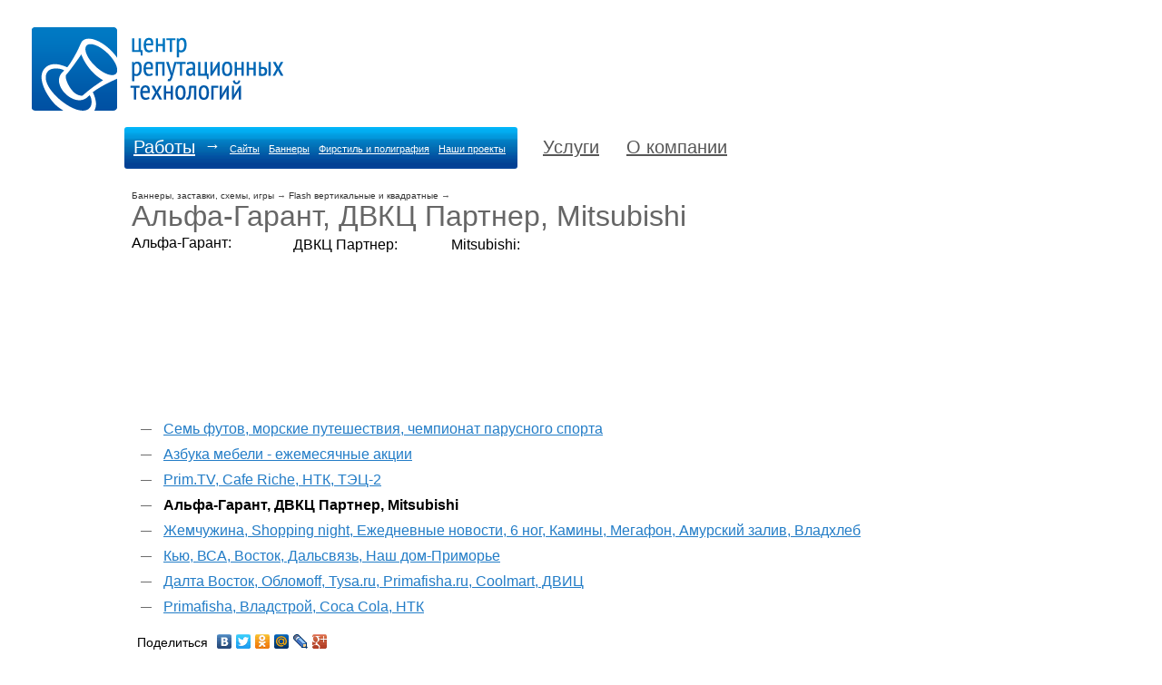

--- FILE ---
content_type: text/html
request_url: https://vcrt.ru/works/banners/?a=352&s=168&p=1
body_size: 3661
content:
<!DOCTYPE html PUBLIC '-//W3C//DTD XHTML 1.0 Transitional//EN' 'http://www.w3.org/TR/xhtml1/DTD/xhtml1-transitional.dtd'>
<html xmlns='http://www.w3.org/1999/xhtml'>
<head>
<title>Альфа-Гарант, ДВКЦ Партнер, Mitsubishi - ЦРТ - Центр Репутационных Технологий: интернет-реклама, реклама на сайтах, дизайн и разработка сайтов, веб-дизайн</title>
<meta name="theme-color" content="#0064B7">
<META HTTP-EQUIV="Content-Type" content="text/html; charset=windows-1251">
<META NAME="Content-Type" content="text/html; charset=windows-1251">
<META NAME="Expires" CONTENT="Sun, 01 Feb 2026 10:00:37 GMT">
<META NAME="Keywords" CONTENT="создание, сайт, разработка, раскрутка, продвижение, реклама, дизайн, pr">
<META NAME="Description" CONTENT="ЦРТ: интернет-реклама на сайта, разработка сайтов">
<META NAME="Robots" CONTENT="ALL">
<meta name="yandex-verification" content="4fd4756ef1bcd39a" />
<META NAME="Copyright" CONTENT="ЦРТ">
<META NAME="Author" CONTENT="ЦРТ, https://vcrt.ru/">

<link href="https://plus.google.com/113030077874015643578/" rel="publisher" />
<link rel='shortcut icon' href='https://vcrt.ru/favicon.ico' type='image/x-icon' />

<link href='https://vcrt.ru/include/style.css' rel='stylesheet' type='text/css' />
<link rel='alternate' title='ЦРТ. Портфолио' href='../../works/rss/' type='application/rss+xml' />
<link rel='alternate' title='ЦРТ. Новости' href='../../news/rss/' type='application/rss+xml' />
<link rel='search' title='Проверка домена' type='application/opensearchdescription+xml' href='../../services/domain/whois/whois.xml' />

<script src='https://www.google.com/recaptcha/api.js'></script>
<script type='text/javascript' src='../../include/jquery.js'></script>
<script type='text/javascript' src='../../include/eventintent.js'></script>
<script type='text/javascript' src='../../include/scripts.js'></script>
<script type='text/javascript' language='JavaScript' src='https://vcrt.ru/include/JsHttpRequest/JsHttpRequest.js'></script>
<script type='text/javascript'>

$(document).ready(function(){

    $(".clients li a").hover(
      function () {
        $(this).append($("<img src='/img/lookcomments.png' width='110' height='18' style='position:absolute; margin-left:5px; z-index: 20'>"));
      },
      function () {
        $(this).find("img:last").remove();
      }
    );

var worksfade = 0;

$(".chosenlink").mousedown(function()
{
	if(!worksfade)
	{
		$(".uncool").fadeTo("slow", 0.1);
		worksfade = 1;
		$(".chosenlink a").text('Все работы');
	}
	else
	{
		$(".uncool").fadeTo("slow", 1);
		worksfade = 0;
		$(".chosenlink a").text('Показать избранные');
	}
});

});
</script>

</head>
<body bgcolor='' text='444488' link='0033ee' vlink='0033ee' alink='0088ff' marginwidth= marginheight= topmargin= leftmargin= rightmargin= onload=''>

<div id='global'>
<div class='logotype'><a href='https://vcrt.ru/'><img src='../../img/sitelogo.png' title='Центр Репутационных Технологий. Главная страница' alt='Центр Репутационных Технологий - создание сайтов во Владивостоке, web-дизайн, раскрутка и продвижение сайта' width='280' height='92' /></a></div>

<div class='noprint'><ul class='menu'>
<li class='over'><a href='../../works'>Работы</a>
    <ul style='display:block'>
    <li class='f'>&#8594;</li>
    <li><a href='../../works/sites/?author=&year='>Сайты</a></li>
    <li><a href='../../works/banners'>Баннеры</a></li>
    <li><a href='../../works/identity'>Фирстиль и полиграфия</a></li>
    <li><a href='../../works/projects'>Наши проекты</a></li>
    </ul>
</li>
<li class='fl'><a href='../../services'>Услуги</a>
    <ul>
    <li class='f'>&#8594;</li>
    <li><a href='../../services/webdesign'>Вебдизайн</a></li>
    <li><a href='../../reklama'>Интернет-реклама</a></li>
<!--    <li><a href='../../services/seo'>Поисковое продвижение</a></li> -->
    </ul>
</li>
<li class='fl'><a href='../../about'>О компании</a>
    <ul>
    <li class='f'>&#8594;</li>
    <li><a href='../../about/clients'>Наши клиенты</a></li>
    <li><a href='../../about/awards'>Награды</a></li>
    <li><a href='../../about/job'>Вакансии</a></li>
    <li><a href='../../news'>Новости</a></li>
    <li><a href='../../contacts'>Контакты</a></li>
    </ul>
</li>
</ul></div>
<script>

</script><div class='tpagecontent'>
<h1 class='pub_title'><span class='pub_section_title'>
<a href='./?s=132'>Баннеры, заставки, схемы, игры</a>
<span class='pub_section_title_div'> &rarr; </span>
<a href='./?s=168'>Flash вертикальные и квадратные</a>
<span class='pub_article_title_div'> &rarr; </span></span><span class='pub_article_title'>Альфа-Гарант, ДВКЦ Партнер, Mitsubishi</span>
</h1>

<div class='pub_content'>
<table border="0" cellspacing="0" cellpadding="5">
<tbody>
<tr>
<td>
<p>Альфа-Гарант:</p>
<p>
<object classid="clsid:d27cdb6e-ae6d-11cf-96b8-444553540000" width="170" height="130" codebase="http://download.macromedia.com/pub/shockwave/cabs/flash/swflash.cab#version=6,0,40,0">
<param name="src" value="/banners/ag170x130.swf" /><embed type="application/x-shockwave-flash" width="170" height="130" src="/banners/ag170x130.swf">&nbsp;</embed>
</object>
</p>
</td>
<td>&nbsp;</td>
<td>
<p>ДВКЦ Партнер:</p>
<p>
<object classid="clsid:d27cdb6e-ae6d-11cf-96b8-444553540000" width="170" height="130" codebase="http://download.macromedia.com/pub/shockwave/cabs/flash/swflash.cab#version=6,0,40,0">
<param name="src" value="/banners/dvpartner-banner-191009-3.swf" /><embed type="application/x-shockwave-flash" width="170" height="130" src="/banners/dvpartner-banner-191009-3.swf"></embed>
</object>
</p>
</td>
<td>&nbsp;</td>
<td>
<p>Mitsubishi:</p>
<p>
<object classid="clsid:d27cdb6e-ae6d-11cf-96b8-444553540000" width="170" height="130" codebase="http://download.macromedia.com/pub/shockwave/cabs/flash/swflash.cab#version=6,0,40,0">
<param name="src" value="/banners/mmc-pajero-banner.swf" /><embed type="application/x-shockwave-flash" width="170" height="130" src="/banners/mmc-pajero-banner.swf"></embed>
</object>
</p>
</td>
</tr>
<tr>
<td>&nbsp;</td>
<td>&nbsp;</td>
<td>&nbsp;</td>
<td>&nbsp;</td>
<td>&nbsp;</td>
</tr>
</tbody>
</table>
</div>

<ul class='pub_articles'>
<li><a href='./?a=381&s=168&p=1' title=''>Семь футов, морские путешествия, чемпионат парусного спорта</a></li>
<li><a href='./?a=368&s=168&p=1' title=''>Азбука мебели - ежемесячные акции</a></li>
<li><a href='./?a=358&s=168&p=1' title=''>Prim.TV, Cafe Riche, НТК, ТЭЦ-2</a></li>
<li><b>Альфа-Гарант, ДВКЦ Партнер, Mitsubishi</b></li>
<li><a href='./?a=351&s=168&p=1' title=''>Жемчужина, Shopping night, Ежедневные новости, 6 ног, Камины, Мегафон, Амурский залив, Владхлеб</a></li>
<li><a href='./?a=349&s=168&p=1' title=''>Кью, ВСА, Восток, Дальсвязь, Наш дом-Приморье</a></li>
<li><a href='./?a=245&s=168&p=1' title=''>Далта Восток, Обломоff, Tysa.ru, Primafisha.ru, Coolmart, ДВИЦ</a></li>
<li><a href='./?a=243&s=168&p=1' title=''>Primafisha, Владстрой, Coca Cola, НТК</a></li></ul><script type="text/javascript" src="//yandex.st/share/share.js"
charset="utf-8"></script>
<div class="yashare-auto-init" data-yashareL10n="ru"
 data-yashareType="link" data-yashareQuickServices="vkontakte,facebook,twitter,odnoklassniki,moimir,lj,gplus"></div> 

</div>
<div class='c'></div>
<div id='tfooter'>

<form id='search' class='noprint' method='get' action='https://vcrt.ru/search/' title='Поиск'>
<a name='searchform'>&nbsp;</a>
<input type='text' name='q' id='q' value='' /> <input type='image' src='https://vitalik.info/pictures/photo/6008.png' width=16 height=16 align='absmiddle' />
</form>
<p><span title='© 2005—2026'>Центр Репутационных Технологий</span> <!-- <nobr><span title="Адрес"><img src="http://vitalik.info/pictures/photo/5936.gif " width=16 height=16 border=0 align="absmiddle"> Владивосток, <a href="/contacts">ул. Светланская, 83</a></span></nobr>
<nobr><span title="Телефон"><img src="http://vitalik.info/pictures/photo/5938.gif " width=16 height=16 border=0 align="absmiddle"> (423) 265 17 30</span></nobr>
<nobr><span title="E-mail"><img src="http://vitalik.info/pictures/photo/5937.gif " width=16 height=16 border=0 align="absmiddle"> <a href="mailto:info@vcrt.ru">info@vcrt.ru</a></span></nobr>
-->

<nobr><span><img src="https://vitalik.info/pictures/photo/5937.gif " width=16 height=16 border=0 align="absmiddle"> <a href="/contacts">Контактная информация</a></span></nobr>
<p> <small><script type="text/javascript">
var gaJsHost = (("https:" == document.location.protocol) ? "https://ssl." : "http://www.");
document.write(unescape("%3Cscript src='" + gaJsHost + "google-analytics.com/ga.js' type='text/javascript'%3E%3C/script%3E"));
</script>
<script type="text/javascript">
var pageTracker = _gat._getTracker("UA-1262624-2");
pageTracker._initData();
pageTracker._trackPageview();
</script>

<!-- begin of Top100 code -->
<script id="top100Counter" type="text/javascript" src="https://counter.rambler.ru/top100.jcn?1799477"></script><noscript><img src="https://counter.rambler.ru/top100.cnt?1799477" alt="" width="1" height="1" border="0"/></noscript>
<!-- end of Top100 code -->

 <!--Openstat--><span id="openstat2083385"></span><script type="text/javascript">
var openstat = { counter: 2083385, next: openstat, track_links: "all" }; document.write(unescape("%3Cscript%20src=%22http" +
(("https:" == document.location.protocol) ? "s" : "") +
"://openstat.net/cnt.js%22%20defer=%22defer%22%3E%3C/script%3E"));
</script><!--/Openstat--> 

<!-- Yandex.Metrika -->
<div style="display:none;"><script type="text/javascript">
(function(w, c) {
    (w[c] = w[c] || []).push(function() {
        try {
            w.yaCounter464233 = new Ya.Metrika(464233);
             yaCounter464233.clickmap(true);
             yaCounter464233.trackLinks(true);
        
        } catch(e) {}
    });
})(window, 'yandex_metrika_callbacks');
</script></div>
<script src="//mc.yandex.ru/metrika/watch.js" type="text/javascript" defer="defer"></script>
<noscript><div style="position:absolute"><img src="//mc.yandex.ru/watch/464233" alt="" /></div></noscript>
<!-- /Yandex.Metrika --></small></p></div></div>
</body>
</html>

--- FILE ---
content_type: text/css
request_url: https://vcrt.ru/include/style.css
body_size: 3401
content:
@charset "utf-8";

.noscreen { display: none; }

@media print {
	.noprint { display:none; }
	.noscreen { display: inline; }
	.pub_articles { display:none; }
}

html, body {margin:0; padding:0; width:100%; height:100%; font-family:Arial, Helvetica, sans-serif; }
html *{margin:0; padding:0;}
img{border:0px;}
a:link, a:visited {color:#237dc7; text-decoration:underline;}
a:hover{text-decoration:none;}
h1{font-family:Arial, Helvetica, sans-serif; color: #666666; font-size:32px; line-height:100%; padding:0px; margin:0px; font-weight:lighter;}
h2{font-family:Arial, Helvetica, sans-serif; color: #555555; font-size:20px; line-height:100%; padding:0px; margin:20px 0px 0px; font-weight:lighter;}
h3{font-family:Arial, Helvetica, sans-serif; color: #444444; font-size:17px; line-height:100%; padding:0px; margin:10px 0px 0px; font-weight:lighter;}

h2.likethis {
 background: #f8f8f8;
 border: 1px solid #999;
 padding: 10px 10px 10px 10px;
 font-size: 16px;
 border-radius: 5px;
 line-height: 120%;
}

@media screen {
  body {font-family: Arial, Helvetica, sans-serif; font-size: 12pt; line-height: 18px; color: #000; margin: 0px; padding: 0px;}
  /* background: #FFF url(../img/bg.jpg) no-repeat;  */
  #global{position:relative; min-width:950px; max-width:1280px; height:auto; _overflow-x:hidden; }
/*   #global{position:relative; width:100%; _width: expression((document.documentElement.clientWidth||document.body.clientWidth)<950?'950px':((document.documentElement.clientWidth||document.body.clientWidth)>1280?'1280px':'100%')); min-width:950px; max-width:1280px; height:auto; _overflow-x:hidden; left:30px;} */  
  .c{clear:both; font-size:1px; line-height:1px; height:1px; width:1px;}
}
  input, textarea, select {font-family: Arial, Helvetica, sans-serif; font-size: 12pt; color: #000; }
  small { font-size: 10pt; }

ul{margin:0px; padding:10px 0px 10px 10px; list-style:none; position:relative;}
ul li{padding:5px 0px 5px 25px; background:url(../img/listb.png) no-repeat top left; display:block; position:relative;}
ul li.map_1 { font-size: 20px; }
ul li.map_2 { font-size: 16px; }
ul li.map_3 { font-size: 12px; }

ul#map_2 {
	padding: 0;
	margin: 0 0 20px 30px;
}
ul#map_3 {
	padding: 0;
	margin: 0 0 20px 30px;
}

@media screen {
  .logotype{position:absolute; top:30px; left:35px; z-index:300;}
}
@media print {
  .logotype{position:absolute; top:0px; left:0px; z-index:300;}
  body {font-family: Arial, Helvetica, sans-serif; font-size: 12px; color: #000; margin: 0px; padding: 0px;}
}
div.logotype:hover { opacity:0.5; }
ul.menu{font-family:Arial, Helvetica, sans-serif; font-size:20px; color:#565656; list-style:none; position:absolute; top:150px; left:145px; line-height:24px; z-index:300; padding:0px; margin:0px;}
ul.menu li{display:block; margin:0px; margin-right:30px; float:left; background:none; padding:0px;}
ul.menu li a{color:#565656; float:left;}
ul.menu li ul{padding:0px; margin:0px; float:left; margin:2px 0px 9px 10px; font-family:Arial, Helvetica, sans-serif; display:none; height:20px; overflow:hidden;}
ul.menu li ul li{display:block; float:left; padding:0px; margin:0px; margin-right:10px; font-size:11px; position:relative;}
ul.menu li ul li.f{font-size:18px; top:-3px; _top:0px;}

ul.menu li.over{background:#02bffe url(../img/menubg.png) repeat-x bottom left; color:#FFF; margin-right:20px; padding:10px 3px 6px 10px; top:-10px; left:-8px; height:30px; overflow:hidden;
-webkit-border-radius: 3px;
-moz-border-radius: 3px;
border-radius: 3px;
}
ul.menu li.over a{color:#FFF; float:left;}
ul.menu li.over ul{padding:0px; margin:0px; float:left; margin:2px 0px 9px 10px; font-family:Arial, Helvetica, sans-serif; display:none; height:20px; overflow:hidden;}
ul.menu li.over ul li{display:block; float:left; padding:0px; margin:0px; margin-right:10px; font-size:11px; position:relative; font-weight:bold;}
ul.menu li.over ul li.f{font-size:18px; top:-3px; _top:0px;}
ul.menu li.over ul li a{font-weight:normal;}

@media screen {
  .last-works{position:absolute; top:200px; left:145px; width:495px; z-index:100;}
}
@media print {
  .last-works{display:none;}
}
.last-works #last-work{width:489px; height:280px; border:1px solid #bad4e6; position:relative;}
.last-works .mworks{float:left;width:120px; margin:1px 1px 0px 0px;  height:90px; margin:1px 1px 0px 0px; border:1px solid #bad4e6;}
.last-works #lastpos{margin-right:0px;}
#last-work:hover, .mworks:hover { border-color: #156BA1; }

@media screen {
#lastabout{position:relative; padding:206px 20px 0px 650px; *z-index:100;}
#lastabout #lwdescr{background:#bad4e6; position:relative; height:110px; left:-100px; top:25px; width:420px; z-index:200;}
#lastabout #lwdescr #bluepl{background:url(../img/blue-block.png) repeat-x center; position:relative; left:-4px; height:110px; top:-4px;}
#lastabout #lwdescr #bluepl #bpcont{position:relative; background:url(../img/corner.png) no-repeat center left; left:-7px; padding:15px 15px 15px 22px; height:80px; color:#fff;}
#lastabout #lwdescr #bluepl #bpcont a{color:#fff;}
#lastabout #lwdescr #bluepl #bpcont a:hover{color:#8FDDFF;}
#lastabout #lwdescr #bluepl #bpcont h1{font-size:24px; color:#fff; padding:0px 0px 5px 0px; line-height:24px; font-family:Arial, Helvetica, sans-serif; margin:0px; font-weight:normal;}
#lastabout #lwdescr #bluepl #bpcont .link{font-size:10px; line-height:10px; margin-bottom:10px; color:#bad8ed;}
#lastabout #lwdescr #bluepl #bpcont .link a{color:#bad8ed;}
#lastabout .services{position:relative; top:45px; height:auto;}
#lastabout .services strong{font-size:14px;}
}
@media print {
#lastabout{position:relative; top:60px; clear:both;}
}
@media screen {
  .tpagecontent{position:relative; top:210px; padding-left:145px; padding-right:20px;}
}
@media print {
  .tpagecontent{position:relative; top:60px;}
}
.tpagecontent h1 span.year{color:#aaa;}
.tpagecontent p{margin:5px 0px 10px 0; padding:0px;}
.tpagecontent .chosenlink{float:right;}
.tpagecontent .chosenlink a{padding:3px 5px; display:block; margin:15px 20px 0px 0px; font-weight:bold;}
.tpagecontent .chosenlink a:hover{background:#cc000e; color:#fff; cursor:pointer;}
.tpagecontent .portyears{height:auto; overflow:hidden; width:auto; margin:15px 20px 0px 0px; padding:0px;}
.tpagecontent .portyears li{display:block; padding:3px 5px; float:left; background:none; height:18px; margin-right:5px;}
.tpagecontent .portyears li.over{background:#bad4e6; color:#227cc4; font-weight:bold;}
.tpagecontent .worktable{margin-top:40px; z-index:500;}
.tpagecontent .worktable td{width:33%; vertical-align:top;}
.tpagecontent .worktable td div.item{height:auto; width:auto; padding-right:30px; margin-bottom:40px; overflow:visible;}
.tpagecontent .worktable td div.item img{float:left; border:1px solid #bad4e6; padding:1px;}
.tpagecontent .worktable td div.item a:hover img{border:1px solid #2F86C4; }
.tpagecontent .worktable td div.item div.onework{padding-left:130px; font-size:11px;}
.tpagecontent .worktable td div.item div.onework h3{font-size:16px;}
.tpagecontent .worktable td div.item div.onework .url{font-size:10px; margin-bottom:5px;}
.tpagecontent .worktable td div.item div.onework .url a{color:#57748c;}
img.item{border:1px solid #bad4e6; padding:1px; margin: 10px;}


@media screen {
  #footer{position:relative; margin:120px 20px 0px 145px; border-top:1px solid #e9e9e9; padding:20px 0px 20px 0px; top:50px; font-size:12px; color:#444444;}
}
@media print {
  #footer{position:relative; margin:40px 20px 0px 0px; padding:20px 0px 20px 0px; top:50px; font-size:12px; color:#444444;}
  #footer small { display: none; }
}
#footer p{padding:0px; margin:0px 0px 15px 0px;}
#footer p span{margin-right:15px;}

@media screen {
  #tfooter{position:relative; margin:240px 20px 0px 145px; border-top:1px solid #e9e9e9; padding:20px 0px 20px 0px; top:50px; font-size:12px; color:#444444;}
}
@media print {
  #tfooter{position:relative; margin:40px 20px 0px 0px; padding:20px 0px 20px 0px; top:50px; font-size:12px; color:#444444;}
  #tfooter small { display: none; }
}
#tfooter p{padding:0px; margin:0px 0px 15px 0px;}
#tfooter p span{margin-right:15px;}


#footer p small,  #tfooter p small { color: #999; }

.hworks{margin-right:250px;}

@media screen {
.tpagecontent .wdescrline{padding:10px 260px 0px 0px; overflow:hidden;}
.tpagecontent .rightp {position:absolute; width:250px; right:20px; top:0px; float:right; height:auto; overflow:visible;}
}

img.photoshot{border:1px solid #bad4e6; padding:1px; margin:10px 0;}
.tpagecontent .rightp .wdate{position:relative; margin-bottom:20px; color:#707070; font-size:10px; margin-top:5px; padding:0px 0px 0px 13px;}
.tpagecontent .rightp .wdate .dy{font-size:18px;}
.tpagecontent .rightp .abb{position:relative; background:#eee; margin-bottom:20px;}
.tpagecontent .rightp .abb .corn{background:url(../img/greycorner.png) no-repeat left center; position:relative; left:-7px; padding:15px 0px 15px 20px;}
.tpagecontent .rightp .abb .corn span.cht{font-size:80%;}
.tpagecontent .rightp .justblock{padding:0px 0px 15px 20px;}

h4{font-family:Arial, Helvetica, sans-serif; font-size:14px; line-height:100%; padding:0px; margin:10px 0px 0px; font-weight:bold;}

.date{color:#777777; font-size:10px;}
div.news {margin-bottom: 20px;}
div.news img {float:left; margin: 0 10px 10px 0; border:1px solid #bad4e6; padding:1px;}
.last-works div.news {margin: 20px 0 0 20px; padding: 0}
div.news span {font-size:18px;}

.gsc-result {padding-bottom:10px;}
input.gsc-input {width:300px;}
input.gsc-search-button {width:100px;}
table.gsc-table-result {display:none;}

.gs-visibleUrl, .gs-watermark, .gsc-resultsHeader, .gsc-branding {display:none;}
.gsc-cursor-box {margin-bottom:10px;}
.gsc-cursor-page {float:left; cursor:pointer; text-decoration:underline; margin-right:8px;}
.gsc-cursor-current-page {font-size:12px; text-decoration:none; cursor:default;}
INPUT.gsc-input {width:300px; margin-right:10px;}
.gsc-search-box {margin-bottom:10px;}

.feedback td {padding: 3px 10px 10px 0; vertical-align: top;}
table.ztable { border-collapse: collapse; }
.ztable td {padding: 5px 5px 10px 0; border-top:1px solid #e9e9e9; vertical-align: top; }
.ztable tr:hover td {padding: 5px 5px 10px 0; border-top:1px solid #666; background: #e0e0e0; }

.dbp_nav_pages a { padding: 5px 10px; font-size: 15px; }
.dbp_nav_pages b { padding: 5px 10px; font-size: 15px; background: #1E76BA; color: #FFFFFF; }

.dbp_nav_arrows { padding: 5px 10px; font-size: 15px; }

.backto {margin-top:20px;}
.tpagecontent .rightp .backto{padding:0px 0px 15px 5px;}

.backto span {font-size:18px;}

h1 a:link, h1 a:visited {text-decoration: none; color: #333333}

/* информационные сообщения */
.msg_box {
 background: #E0F4FF;
 border: solid 1px #00789A;
 padding: 15px 15px 15px 15px;
 margin-bottom: 10px;
 font-size: 14px;
 color: #000000;
 border-radius: 5px;
}
.msg_box#call {
 background: #FFFFFF url(/images/ico_call.gif) left center no-repeat;
 padding: 7px 15px 15px 65px;
 border: none;
 font-size: 18px;
 line-height: 20px;
 height: 35px;
 color: #666;
 border-radius: 5px;
}
.msg_box#call a {
 color: #333;
}
.msg_ok {
 background: #E0FFE6;
 border: solid 1px green;
 padding: 10px 10px 10px 10px;
 margin-bottom: 10px;
 font-size: 14px;
 color: green;
 border-radius: 5px;
}
.msg_ok em {
 color: green;
 font-size: 16px;
 font-weight: bold;
 font-style: normal;
}
.msg_error {
 background: #FFE0E0;
 border: 1px solid brown;
 padding: 10px 10px 10px 10px;
 margin-bottom: 10px;
 font-size: 14px;
 color: brown;
 border-radius: 5px;
}
.msg_error em {
 color: red;
 font-size: 16px;
 font-weight: bold;
 font-style: normal;
}
em.mark {
 color: #C98ADE;
 font-size: 30px;
 font-style: normal;
 position: relative;
 top: 10px;
}
.pub_section_title { display: block; font-family: Arial, Helvetica, sans-serif; font-size: 10px; line-height: 12px; }

ol{margin-left:25px;}
ol li{margin:10px 0 0 10px;}

input.btn {
  font-size: 15pt;
  height: 35px;
}

p.lnx {
  font-size: 8px;
}
p.lnx a:link, p.lnx a:visited {
  color: #444444;
}
#search {
	float: right;
}
form#search {
border: 1px solid #ccc;
padding: 0 1px 1px 0;
}

#search input#q {
 border: none;
 width: 150px;
 font-size: 12px;
 padding: 0;
 margin: 0;
}

.shares {margin: 10px 0 0 0;}
.shares .sblock {display:inline-block; vertical-align:middle; padding:0 10px 8px 0 !important; border:0 !important; vertical-align:middle !important; *display:inline; *zoom:1;}
.shares TD {padding:0 !important;}
.shares .ya-share .share-button {margin:0 !important;}

hr { height: 1px; color: #e9e9e9; }

.scrollviewcont {position:relative; height:110px; width:80%; margin:0 auto; border-top:1px solid #FFF; border-bottom:1px solid #FFF;}
.scrollviewcont .arcont {position:absolute; height:110px; width:183px; z-index:900;}
.scrollviewcont .arcont_left {left:-65px; background:url(/images/arcont_left.png) repeat-y left center;
_background-image:none; _filter:progid:DXImageTransform.Microsoft.AlphaImageLoader(src='/images/arcont_left.png',sizingMethod='crop');}
.scrollviewcont .arcont_right {right:-65px; background:url(/images/arcont_right.png) repeat-y right center;
_background-image:none; _filter:progid:DXImageTransform.Microsoft.AlphaImageLoader(src='/images/arcont_right.png',sizingMethod='crop');}
.scrollviewcont .arcont .arrow {display:block; width:65px; height:110px; outline:none; cursor:pointer;}
.scrollviewcont .arcont_left .arrow {float:left;}
.scrollviewcont .arcont_right .arrow {float:right;}
.scrollviewcont .scrollview {position:relative; overflow:hidden; height:110px; _width:490px;}
.scrollviewcont #scrollview_fake {margin-top:-110px; left:0; z-index:950;}
.scrollviewcont .scrollview .scrollviewlong {position:relative; margin: 0 auto; padding: 0 30px;}
.scrollviewcont .scrollview .scrollviewlong DIV {float:left;}
.scrollviewcont .scrollview .scrollviewlong DIV A {display:block; float:left; padding:5px 4px;}
.scrollviewcont .scrollview .scrollviewlong DIV A.hover {padding:3px 2px; border:2px solid #156DA1;}
.scrollviewcont .scrollview .scrollviewlong DIV IMG {display:block; float:left;}